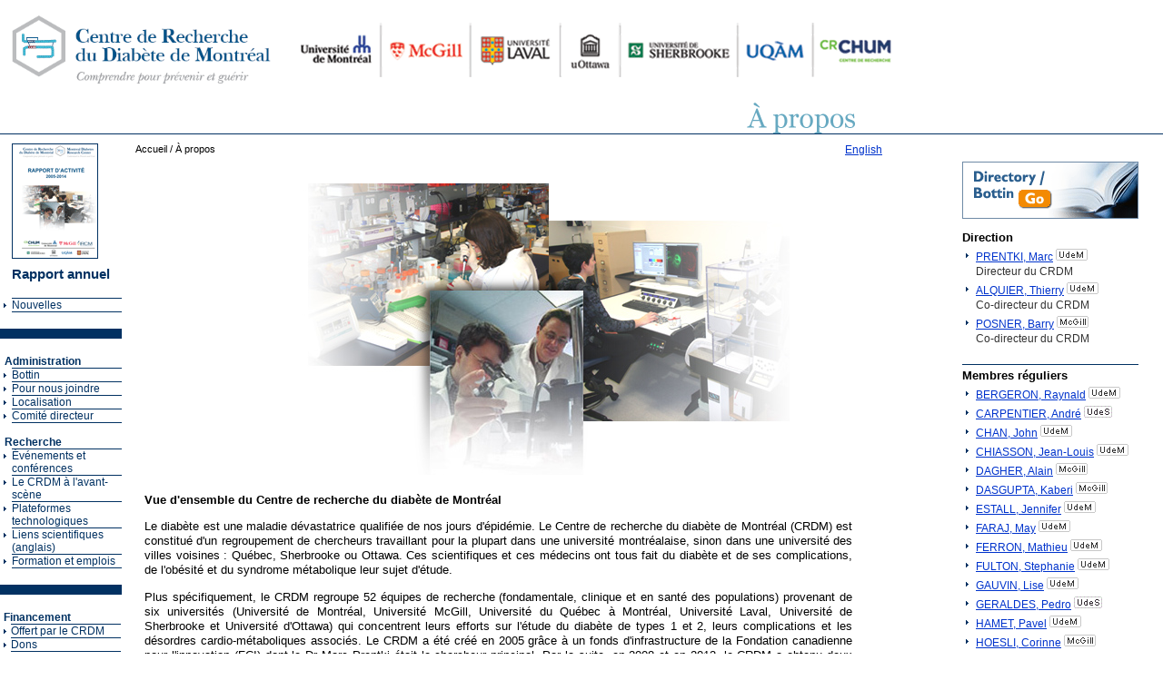

--- FILE ---
content_type: text/html
request_url: https://montreal-diabetes-research-center.org/fr/index.html
body_size: 6299
content:
<html><head>
<title>Centre de recherche du Diab�te de Montr�al</title>
<meta name="keywords" content="diabetes, Montreal, ISLET, DNA, BETA-cell, research, health, university, Center, diabetes">
<meta name="description" content="Montreal Diabetes Research Center - The vision of the MDRC is to understand the mechanisms of diabetes and its complications to contribute to its prevention, treatment and cure.">
<link href="../fr/jdrf.css" type="text/css" rel="stylesheet">
<meta content="MSHTML 5.50.4522.1800" name="GENERATOR"></head>
<body bgcolor="#FFFFFF" marginwidth="0" marginheight="0" leftmargin="0" topmargin="0" rightmargin="0">
<table width="100%" border="0" cellspacing="0" cellpadding="0" height="100%">
  <tr height="120">
    <td colspan="2">
    <!-----------------------------------------> 
	<!-- HEADER ------------------------------->
      <table width="95%" border="0" cellspacing="0" cellpadding="0">
 <tr> 
  <td width="220" height="110">
   <a href="../fr/index.html">
    <img src="../images/launch_logos_fr.gif" height="80" width="291" hspace="10" border="0"></a></td>
  <td><img src="../fr/images/header2014.gif" hspace="20"></td>
 </tr>
 <tr> 
  <td height="30" align="center">&nbsp;</td>
  <td align="center"><img src="../fr/images/header_ttl_About_fr.gif"></td>
 </tr>
</table>
	<!-- HEADER ------------------------------->
    <!----------------------------------------->
    </td>
  </tr>
  <tr> 
    <td colspan="2" bgcolor="#013162"><img height="1" alt="" src="../fr/images/spacer.gif" width="139"></td>
  </tr>
  <tr> 
    <td width="141" valign="top">
	<!-----------------------------------------> 
	<!-- LEFT MENU ---------------------------->
<table cellspacing="0" cellpadding="0" width="139" border="0">
  <tbody>
     <tr valign="top">
  	<td></td>
    <td></td> 
    <td><img alt="" src="../images/spacer.gif" height="10"></td>
  </tr>
  <tr valign="top"> 
      <td width="3" colspan="2"></td>
	  <td><a class="navlinktext" target="_blank" href="http://issuu.com/crdm-mdrc/docs/mdrc_annual_report_2005-2014_fr_v3"><img border="1" alt="" src="../images/Rapport_Activite125.gif"></a></td>
  </tr>
  <tr valign="top"> 
    <td width="3" colspan="2"></td>
      <td height="25" valign="bottom"><a class="navlinktext" style="font-size:15px" target="_blank" href="http://issuu.com/crdm-mdrc/docs/mdrc_annual_report_2005-2014_fr_v3"><strong>Rapport annuel</strong></a></td>
  </tr>
  <tr valign="top"> 
    <td width="5">&nbsp;</td>
    <td width="3">&nbsp;&nbsp;</td>
    <td class="navtitle" align="right" width="131" height="13%">&nbsp;</td>
  </tr>
    <tr valign="top">
  	<td></td>
    <td></td> 
    <td><img height="1" alt="" src="../images/pixel-blue.gif" width="121"></td>
  </tr>
    <tr valign="top"> 
    <td width="3" height="11" colspan="2"><img name="Image3" src="../images/fleche1.gif"/></td>
      <td> <a class="navlinktext" href="../fr/news.html">Nouvelles</a></td>
  </tr>
    <tr valign="top">
  	<td></td>
    <td></td> 
    <td><img height="1" alt="" src="../images/pixel-blue.gif" width="121"></td>
  </tr> 
  <tr valign="top"> 
    <td colspan="3"><br>
      <img height="11" alt="" src="../images/pixel-blue.gif" width="134"></td>
  </tr>
  <tr valign="top"> 
    <td width="5">&nbsp;</td>
    <td width="3">&nbsp;&nbsp;</td>
    <td class="navtitle" align="right" width="131" height="13%">&nbsp;</td>
  </tr>
  <tr valign="top"> 
      <td width="5"></td>
	  <td colspan="2" class="navtitle">Administration</td>
  </tr>
  <tr valign="top">
  	<td></td>
    <td></td> 
    <td><img height="1" alt="" src="../images/pixel-blue.gif" width="121"></td>
  </tr>
  <tr valign="top"> 
    <td width="3" height="11" colspan="2"><img name="Image3" src="../images/fleche1.gif"/></td>
      <td> <a class="navlinktext" href="../fr/about_network2.html">Bottin</a></td>
  </tr>
  <tr valign="top"> 
    <td></td>
    <td></td>
    <td><img height="1" alt="" src="../images/pixel-blue.gif" width="121"></td>
  </tr>
  <tr valign="top"> 
    <td width="3" height="11" colspan="2"><img name="Image3" src="../images/fleche1.gif"/></td>
      <td> <a class="navlinktext" href="../fr/general_contact.html">Pour nous joindre</a></td>
  </tr>
     <tr valign="top"> 
    <td></td>
    <td></td>
    <td><img height="1" alt="" src="../images/pixel-blue.gif" width="121"></td>
  </tr>
  <tr valign="top"> 
    <td width="3" height="11" colspan="2"><img name="Image3" src="../images/fleche1.gif"/></td>
      <td> <a class="navlinktext" href="../fr/about_directions.html">Localisation</a></td>
  </tr>
  <tr valign="top"> 
    <td></td>
    <td></td>
    <td><img height="1" alt="" src="../images/pixel-blue.gif" width="121"></td>
  </tr>
  <tr valign="top"> 
    <td width="3" height="11" colspan="2"><img name="Image3" src="../images/fleche1.gif"/></td>
      <td> <a class="navlinktext" href="../fr/about_committee.html">Comit� directeur</a></td>
  </tr>
  <tr valign="top"> 
    <td></td>
    <td></td>
    <td><img height="1" alt="" src="../images/pixel-blue.gif" width="121"></td>
  </tr>
  <tr valign="top"> 
    <td width="5"></td>
      <td colspan="2" class="navtitle">&nbsp;</td>
  </tr>
  <tr valign="top"> 
    <td></td>
    <td colspan="2" class="navtitle">Recherche</td>
  </tr>  
  <tr valign="top"> 
    <td></td>
	<td></td>
    <td><img height="1" alt="" src="../images/pixel-blue.gif" width="121"></td>
  </tr>
  <tr valign="top">
    <td width="3" height="11" colspan="2"><img name="Image5" src="../images/fleche1.gif"/></td>
      <td><a class="navlinktext" href="../fr/research_events.html">�v�nements et conf�rences</a></td>
  </tr>
  <tr valign="top"> 
    <td></td>
	<td></td>
    <td><img height="1" alt="" src="../images/pixel-blue.gif" width="121"></td>
  </tr>
  <tr valign="top">
    <td width="3" height="11" colspan="2"><img name="Image5" src="../images/fleche1.gif"/></td>
      <td><a class="navlinktext" href="../fr/research_forefront.html">Le CRDM � l'avant-sc�ne</a></td>
  </tr>
   <tr valign="top"> 
    <td></td>
	<td></td>
    <td><img height="1" alt="" src="../images/pixel-blue.gif" width="121"></td>
  </tr>
   <tr valign="top"> 
    <td width="3" height="11" colspan="2"><img name="Image5" src="../images/fleche1.gif"/></td>
      <td><a class="navlinktext" href="../fr/research_core.html">Plateformes technologiques</a></td>
  </tr>
  <tr valign="top"> 
    <td></td>
    <td></td>
    <td><img height="1" alt="" src="../images/pixel-blue.gif" width="121"></td>
  </tr>
  <tr valign="top"> 
    <td width="3" height="11" colspan="2"><img name="Image7" src="../images/fleche1.gif"/></td>
      <td><a class="navlinktext" href="../en/scientific_links.html">Liens scientifiques<br>(anglais)</a></td>
  </tr>
    <tr valign="top"> 
    <td></td>
    <td></td>
    <td><img height="1" alt="" src="../images/pixel-blue.gif" width="121"></td>
  </tr>
  <tr valign="top"> 
    <td width="3" height="11" colspan="2"><img name="Image13" src="../images/fleche1.gif"/></td>
      <td><a class="navlinktext" href="../fr/general_employment.html">Formation et emplois</a></td>
  </tr>
  <tr valign="top"> 
    <td></td>
    <td></td>
    <td><img height="1" alt="" src="../images/pixel-blue.gif" width="121"></td>
  </tr>
  </tbody> 
</table>
<table cellspacing="0" cellpadding="0" width="139" border="0">
  <tbody> 
  <tr valign="top"> 
    <td colspan="3"><br>
      <img height="11" alt="" src="../images/pixel-blue.gif" width="134"></td>
  </tr>
  <tr valign="top"> 
    <td width="5">&nbsp;</td>
    <td width="3">&nbsp;&nbsp;</td>
    <td class="navtitle" align="right" width="131" height="13%">&nbsp;</td>
  </tr>
  <tr valign="top"> 
    <td width="5"></td>
      <td colspan="2" class="navtitle">Financement</td>
  </tr>
  <tr valign="top"> 
    <td></td>
    <td></td>
    <td><img height="1" alt="" src="../images/pixel-blue.gif" width="121"></td>
  </tr>
  <tr valign="top"> 
    <td width="3" height="11" colspan="2"><img name="Image8" src="../images/fleche1.gif"/></td>
      <td><a class="navlinktext" href="../fr/research_funding.html">Offert par le CRDM</a></td>
  </tr>
  <tr valign="top"> 
    <td></td>
    <td></td>
    <td><img height="1" alt="" src="../images/pixel-blue.gif" width="121"></td>
  </tr>
  <tr valign="top"> 
    <td width="3" height="11" colspan="2"><img name="Image12" src="../images/fleche1.gif"/></td>
      <td><a class="navlinktext" href="../fr/public_donations.html">Dons</a></td>
  </tr>
    <tr valign="top"> 
    <td></td>
    <td></td>
    <td><img height="1" alt="" src="../images/pixel-blue.gif" width="121"></td>
  </tr>
  <tr valign="top"> 
    <td width="3" height="11" colspan="2"><img name="Image12" src="../images/fleche1.gif"/></td>
      <td><a class="navlinktext" href="../fr/partners.html">Partenaires</a></td>
  </tr>
  <tr valign="top"> 
    <td></td>
    <td></td>
    <td><img height="1" alt="" src="../images/pixel-blue.gif" width="121"></td>
  </tr>
    <tr valign="top"> 
    <td width="5">&nbsp;</td>
    <td width="3">&nbsp;&nbsp;</td>
    <td class="navtitle" align="right" width="131" height="13%">&nbsp;</td>
  </tr>
  <tr valign="top"> 
    <td></td>
      <td colspan="2" class="navtitle">Information m�dicale</td>
  </tr>
  <tr valign="top"> 
    <td></td>
    <td></td>
    <td><img height="1" alt="" src="../images/pixel-blue.gif" width="121"></td>
  </tr>
  <tr valign="top"> 
    <td width="3" height="11" colspan="2"><img name="Image13" src="../images/fleche1.gif"/></td>
      <td><a class="navlinktext" href="http://www.jdrf.ca/index.cfm?&amp;toggleF=1" target="_blank">FRDJ</a></td>
  </tr>
  <tr valign="top"> 
    <td></td>
    <td></td>
    <td><img height="1" alt="" src="../images/pixel-blue.gif" width="121"></td>
  </tr>
  <tr valign="top"> 
    <td width="3" height="11" colspan="2"><img name="Image14" src="../images/fleche1.gif"/></td>
      <td><a class="navlinktext" href="http://www.diabetes.ca/" target="_blank">CDA (anglais)</a></td>
  </tr>
  <tr valign="top"> 
    <td></td>
    <td></td>
    <td><img height="1" alt="" src="../images/pixel-blue.gif" width="121"></td>
  </tr>
   <tr valign="top"> 
    <td width="3" height="11" colspan="2"><img name="Image14" src="../images/fleche1.gif"/></td>
      <td><a class="navlinktext" href="http://www.diabete.qc.ca/" target="_blank">Diab�te Qu�bec</a></td>
  </tr>
  <tr valign="top"> 
    <td></td>
    <td></td>
    <td><img height="1" alt="" src="../images/pixel-blue.gif" width="121"></td>
  </tr>
     <tr valign="top"> 
    <td width="3" height="11" colspan="2"><img name="Image14" src="../images/fleche1.gif"/></td>
      <td><a class="navlinktext" href="http://www.diabetes.org/" target="_blank">ADA (anglais)</a></td>
  </tr>
  <tr valign="top"> 
    <td></td>
    <td></td>
    <td><img height="1" alt="" src="../images/pixel-blue.gif" width="121"></td>
  </tr>
      <tr valign="top"> 
    <td width="3" height="11" colspan="2"><img name="Image14" src="../images/fleche1.gif"/></td>
      <td><a class="navlinktext" href="http://www.idf.org/" target="_blank">IDF (anglais)</a></td>
  </tr>
  <tr valign="top"> 
    <td></td>
    <td></td>
    <td><img height="1" alt="" src="../images/pixel-blue.gif" width="121"></td>
  </tr>
    <tr valign="top"> 
    <td width="3" height="11" colspan="2"><img name="Image14" src="../images/fleche1.gif"/></td>
      <td><a class="navlinktext" href="http://www.alfediam.org/" target="_blank">Alfediam</a></td>
  </tr>
  <tr valign="top"> 
    <td></td>
    <td></td>
    <td><img height="1" alt="" src="../images/pixel-blue.gif" width="121"></td>
  </tr>
      <tr valign="top"> 
    <td width="3" height="11" colspan="2"><img name="Image14" src="../images/fleche1.gif"/></td>
      <td><a class="navlinktext" href="http://www.hc-sc.gc.ca/hc-ps/dc-ma/diabete-fra.php" target="_blank">Sant� Canada</a></td>
  </tr>
  <tr valign="top"> 
    <td></td>
    <td></td>
    <td><img height="1" alt="" src="../images/pixel-blue.gif" width="121"></td>
  </tr>
  </tbody> 
</table>
	<!-- LEFT MENU ---------------------------->
    <!----------------------------------------->
	</td>
    <td width="100%" valign="top"> 
      <table width="100%" border="0" cellspacing="0" cellpadding="10">
       <tr>
        <td width="490" height="10" class="smtxt">Accueil / � propos&nbsp;</td>
          <td width="63"><a href="/">English</a></td>
          <td rowspan="2" width="201" valign="top"> 
            <!--------------------------------------------->
            <!-- RIGHT SECTION ---------------------------->
            <br>
			<table border="0" cellspacing="0" cellpadding="2" bgcolor="#FFFFFF">
              <tr> 
                <td colspan="2"> <a href="about_network2.asp"><img src="../fr/images/img_bottin.gif" border="0"> 
                  </a> </td>
              </tr>
              <tr> 
                <td colspan="2"> <a href="../fr/about_network.html"><img src="../fr/images/spacer.gif" border="0" height="5"> 
                  </a> </td>
              </tr>
              <tr> 
                <td colspan="2" class="txtintro"><strong>Direction</strong></td></tr>
              <tr valign="top"> 
                <td width="11"><img src="../fr/images/fleche1.gif" width="7" height="11"></td>
                <td width="199" class="right"><a href="../en/prentki/prentki.html">PRENTKI, 
                  Marc</a> <a href="../en/prentki/prentki.html"><img src="../fr/images/btn_udem.gif" border="0"></a>
                <br>Directeur du CRDM</td>
              </tr>
              <tr valign="top"> 
                <td width="11"><img src="../fr/images/fleche1.gif" width="7" height="11"></td>
                <td width="199" class="right"><a href="../en/alquier/alquier.html">ALQUIER, Thierry</a>
                <a href="../en/alquier/alquier.html"><img src="../fr/images/btn_udem.gif" border="0"></a>
                 <br>Co-directeur du CRDM </td>
              </tr>
              <tr valign="top"> 
                <td><img src="../fr/images/fleche1.gif" width="7" height="11"></td>
                <td class="right"><a href="../en/posner/posner.html">POSNER, Barry</a> <a href="../en/posner/posner.html">
                <img src="../fr/images/btn_mcgill.gif" border="0"></a><br>
                  Co-directeur du CRDM<br>&nbsp;</td>
              </tr>
              <tr> 
                <td colspan="2"><img src="../fr/images/pixel-blue.gif" width="194" height="1"></td></tr>
              <tr> 
                <td colspan="2" class="txtintro"><strong>Membres r�guliers</strong></td></tr>
                     <tr valign="top"> 
                <td><img src="../fr/images/fleche1.gif" width="7" height="11"></td>
                <td class="right"><a href="../en/bergeron/bergeron.html">BERGERON, Raynald</a>
                <a href="../en/bergeron/bergeron.html"><img src="../fr/images/btn_udem.gif" border="0"></a>                </td></tr>
              <tr valign="top"> 
                <td><img src="../fr/images/fleche1.gif" width="7" height="11"></td>
                <td class="right"><a href="../en/carpentier/carpentier.html">CARPENTIER, Andr�</a>
                <a href="../en/carpentier/carpentier.html"><img src="../fr/images/btn_udes.gif" width="31" height="13" border="0"></a> </td>
              </tr>
              <tr valign="top"> 
                <td><img src="../fr/images/fleche1.gif" width="7" height="11"></td>
                <td class="right"><a href="../en/chan/chan.html">CHAN, John</a>
                 <a href="../en/chan/chan.html"><img src="../fr/images/btn_udem.gif" border="0"></a></td>
              </tr>
              <tr valign="top"> 
                <td width="11"><img src="../fr/images/fleche1.gif" width="7" height="11"></td>
                <td width="199" class="right"><a href="../en/chiasson/chiasson.html">CHIASSON, Jean-Louis</a>
                 <a href="../en/chiasson/chiasson.html"><img src="../fr/images/btn_udem.gif" border="0"></a></td>
              </tr>
              <tr valign="top"> 
                <td><img src="../fr/images/fleche1.gif" width="7" height="11"></td>
                <td class="right"><a href="../en/dagher/dagher.html">DAGHER, Alain</a>
                 <a href="../en/dagher/dagher.html"><img src="../fr/images/btn_mcgill.gif" border="0"></a></td>
              </tr>
			  <tr valign="top"> 
                <td><img src="../fr/images/fleche1.gif" width="7" height="11"></td>
                <td class="right"><a href="../en/dasgupta/dasgupta.html">DASGUPTA, Kaberi</a>
                 <a href="../en/dasgupta/dasgupta.html"><img src="../fr/images/btn_mcgill.gif" border="0"></a></td>
              </tr>
			  <tr valign="top"> 
                <td><img src="../fr/images/fleche1.gif" width="7" height="11"></td>
                <td class="right"><a href="../en/estall/estall.html">ESTALL, Jennifer</a> 
                 <a href="../en/estall/estall.html"> <img src="../fr/images/btn_udem.gif" border="0"></a></td>
              </tr>
			  <tr valign="top"> 
                <td><img src="../fr/images/fleche1.gif" width="7" height="11"></td>
                <td class="right"><a href="../en/faraj/faraj.html">FARAJ, May</a> 
                 <a href="../en/faraj/faraj.html"> <img src="../fr/images/btn_udem.gif" border="0"></a></td>
              </tr>
			  <tr valign="top"> 
                <td><img src="../fr/images/fleche1.gif" width="7" height="11"></td>
                <td class="right"><a href="../en/ferron/ferron.html">FERRON, Mathieu</a> 
                 <a href="../en/ferron/ferron.html"> <img src="../fr/images/btn_udem.gif" border="0"></a></td>
              </tr>
			  <tr valign="top"> 
                <td><img src="../fr/images/fleche1.gif" width="7" height="11"></td>
                <td class="right"><a href="../en/fulton/fulton.html">FULTON, Stephanie</a> 
                 <a href="../en/fulton/fulton.html"> <img src="../fr/images/btn_udem.gif" border="0"></a></td>
              </tr>
              <tr valign="top"> 
                <td><img src="../fr/images/fleche1.gif" width="7" height="11"></td>
                <td class="right"><a href="../en/gauvin/gauvin.html">GAUVIN, Lise</a> <a href="../en/gauvin/gauvin.html">
                <img src="../fr/images/btn_udem.gif" border="0"></a></td>
              </tr>
              <tr valign="top"> 
                <td><img src="../fr/images/fleche1.gif" width="7" height="11"></td>
                <td class="right"><a href="../en/geraldes/geraldes.html">GERALDES, Pedro</a>
                <a href="../en/geraldes/geraldes.html"><img src="../fr/images/btn_udes.gif" width="31" height="13" border="0"></a> </td>
              </tr>
              <tr valign="top"> 
                <td><img src="../fr/images/fleche1.gif" width="7" height="11"></td>
                <td class="right"><a href="../en/hamet/hamet.html">HAMET, Pavel</a>
                <a href="../en/hamet/hamet.html"><img src="../fr/images/btn_udem.gif" border="0"></a></td>
              </tr>
              <tr valign="top"> 
                <td><img src="../fr/images/fleche1.gif" width="7" height="11"></td>
                <td class="right"><a href="../en/hoesli/hoesli.html">HOESLI, Corinne</a>
                <a href="../en/hoesli/hoesli.html"><img src="../fr/images/btn_mcgill.gif" border="0"></a></td>
              </tr>
              <tr valign="top"> 
                <td><img src="../fr/images/fleche1.gif" width="7" height="11"></td>
                <td class="right"><a href="../en/kokoeva/kokoeva.html">KOKOEVA, Maia</a> <a href="../en/kokoeva/kokoeva.html"><img src="../fr/images/btn_mcgill.gif" border="0"></a></td></tr>
              <tr valign="top"> 
                <td><img src="../fr/images/fleche1.gif" width="7" height="11"></td>
                <td class="right"><a href="../en/laplante/laplante.html">LAPLANTE, Mathieu &nbsp;</a> <a href="../en/laplante/laplante.html"><img src="../fr/images/btn_ulaval.gif" border="0"></a></td>
              </tr>
              <tr valign="top"> 
                <td><img src="../fr/images/fleche1.gif" width="7" height="11"></td>
                <td class="right"><a href="../en/larose/larose.html">LAROSE, Louise</a> <a href="../en/larose/larose.html"><img src="../fr/images/btn_mcgill.gif" border="0"></a></td>
              </tr>
              <tr valign="top"> 
                <td><img src="../fr/images/fleche1.gif" width="7" height="11"></td>
                <td class="right"><a href="../en/larrivee/larrivee.html">LARRIV�E, Bruno</a> <a href="../en/larrivee/larrivee.html"><img src="../fr/images/btn_udem.gif" border="0"></a></td>
              </tr>
              <tr valign="top"> 
                <td><img src="../fr/images/fleche1.gif" width="7" height="11"></td>
                <td class="right"><a href="../en/lavoie/lavoie.html">LAVOIE, Julie</a> <a href="../en/lavoie/lavoie.html"><img src="../fr/images/btn_udem.gif" border="0"></a></td>
              </tr>
              <tr valign="top"> 
                <td><img src="../fr/images/fleche1.gif" width="7" height="11"></td>
                <td class="right"><a href="../en/lesage/lesage.html">LESAGE, Sylvie</a> <a href="../en/lesage/lesage.html"><img src="../fr/images/btn_udem.gif" border="0"></a></td>
              </tr>
              <tr valign="top"> 
                <td><img src="../fr/images/fleche1.gif" width="7" height="11"></td>
                <td class="right"><a href="../en/lim/lim.html">LIM, Gareth</a> <a href="../en/lim/lim.html"><img src="../fr/images/btn_udem.gif" border="0"></a>                </td>
              </tr>
              <tr valign="top"> 
                <td><img src="../fr/images/fleche1.gif" width="7" height="11"></td>
                <td class="right"><a href="../en/liu/liu.html">LIU, Jun-Li</a> <a href="../en/liu/liu.html"><img src="../fr/images/btn_mcgill.gif" border="0"></a>                </td>
              </tr>
              <tr valign="top"> 
                <td><img src="../fr/images/fleche1.gif" width="7" height="11"></td>
                <td class="right"><a href="../en/marette/marette.html">MARETTE, Andr�</a> <a href="../en/marette/marette.html"> 
                   <img src="../fr/images/btn_ulaval.gif" width="37" height="13" border="0"></a></td>
              </tr>
              <tr valign="top"> 
                <td><img src="../fr/images/fleche1.gif" width="7" height="11"></td>
                <td class="right"><a href="../en/michaud/michaud.html">MICHAUD, V�ronique</a>
                <a href="../en/michaud/michaud.html"><img src="../fr/images/btn_udem.gif" border="0"></a></td>
              </tr>
              <tr valign="top"> 
                <td><img src="../fr/images/fleche1.gif" width="7" height="11"></td>
                <td class="right"><a href="../en/mitchell/mitchell.html">MITCHELL, Grant</a>
				<a href="../en/mitchell/mitchell.html"><img src="../fr/images/btn_udem.gif" border="0"></a></td>
              </tr>
			  <tr valign="top"> 
                <td><img src="../fr/images/fleche1.gif" width="7" height="11"></td>
                <td class="right"><a href="../en/mounier/mounier.html">MOUNIER, Catherine</a>
                <a href="../en/mounier/mounier.html"><img src="../fr/images/btn_uqam.gif" border="0"></a></td>
              </tr>
              <tr valign="top"> 
                <td><img src="../fr/images/fleche1.gif" width="7" height="11"></td>
                <td class="right"><a href="../en/picard/picard.html">PICARD,
                 Fr�d�ric</a> <a href="../en/picard/picard.html"><img src="../fr/images/btn_ulaval.gif" border="0"></a>
                </td>
              </tr>
              <tr valign="top"> 
                <td><img src="../fr/images/fleche1.gif" width="7" height="11"></td>
                <td class="right"><a href="../en/piccirillo/piccirillo.html">PICCIRILLO,
                 Ciriaco</a> <a href="../en/piccirillo/piccirillo.html"><img src="../fr/images/btn_mcgill.gif" border="0"></a>
                </td>
              </tr>
              <tr valign="top">
                <td><img src="../fr/images/fleche1.gif" width="7" height="11"></td>
                <td class="right"><a href="../en/poitout/poitout.html">POITOUT, Vincent</a> 
                  <a href="../en/poitout/poitout.html"><img src="../fr/images/btn_udem.gif" border="0"></a>
                </td>
              </tr>
              <tr valign="top"> 
                <td><img src="../fr/images/fleche1.gif" width="7" height="11"></td>
                <td class="right"><a href="../en/rabasa_lhoret/rabasa_lhoret.html">RABASA-LHORET, 
                  Remi</a> <a href="../en/rabasa_lhoret/rabasa_lhoret.html"> <img src="../fr/images/btn_udem.gif" border="0"></a></td>
              </tr>
              <tr valign="top"> 
                <td><img src="../fr/images/fleche1.gif" width="7" height="11"></td>
                <td class="right"><a href="../en/santosa/santosa.html">SANTOSA, Sylvia</a>
                <!--<a href="../en/santosa/santosa.asp"><img src="images/btn_concordia.gif" border="0"></a>--></td>
               </tr>
              <tr valign="top"> 
                <td><img src="../fr/images/fleche1.gif" width="7" height="11"></td>
                <td class="right"><a href="../en/sapieha/sapieha.html">SAPIEHA, Przemyslaw</a>
                <a href="../en/sapieha/sapieha.html"><img src="../fr/images/btn_udem.gif" border="0"></a></td>
               </tr>
              <tr valign="top"> 
                <td><img src="../fr/images/fleche1.gif" width="7" height="11"></td>
                <td class="right"><a href="../en/schmitz/schmitz.html">SCHMITZ, Norbert</a>
                 <a href="../en/schmitz/schmitz.html"><img src="../fr/images/btn_mcgill.gif" border="0"></a></td></tr>
              <tr valign="top"> 
                <td><img src="../fr/images/fleche1.gif" width="7" height="11"></td>
                <td class="right"><a href="../en/sladek/sladek.html">SLADEK, Robert</a>
                 <a href="../en/sladek/sladek.html"><img src="../fr/images/btn_mcgill.gif" border="0"></a></td></tr>
              <tr valign="top"> 
                <td><img src="../fr/images/fleche1.gif" width="7" height="11"></td>
                <td class="right"><a href="../en/srivastava/srivastava.html">SRIVASTAVA, 
                  Ashok</a> <a href="../en/srivastava/srivastava.html"><img src="../fr/images/btn_udem.gif" border="0"></a></td>
              </tr>
              <tr valign="top"> 
                <td><img src="../fr/images/fleche1.gif" width="7" height="11"></td>
                <td class="right"><a href="../en/stochaj/stochaj.html">STOCHAJ, Ursula</a>
                <a href="../en/stochaj/stochaj.html"><img src="../fr/images/btn_mcgill.gif" border="0"></a></td>
               </tr>
              <tr valign="top"> 
                <td><img src="../fr/images/fleche1.gif" width="7" height="11"></td>
                <td class="right"><a href="../en/st-pierre/st-pierre.html">ST-PIERRE, David</a>
				<a href="../en/st-pierre/st-pierre.html"><img src="../fr/images/btn_uqam.gif" border="0"></a></td>
              </tr>
              <tr valign="top"> 
                <td><img src="../fr/images/fleche1.gif" width="7" height="11"></td>
                <td class="right"><!--<a href="../en/thibodeau/thibodeau.asp">-->THIBODEAU, Jacques<!--</a>-->
                <!--<a href="../en/thibodeau/thibodeau.asp">--><img src="../fr/images/btn_udem.gif" border="0"><!--</a>--></td>
              </tr>
			  <tr valign="top"> 
                <td><img src="../fr/images/fleche1.gif" width="7" height="11"></td>
                <td class="right"><a href="../en/tremblay/tremblay.html">TREMBLAY, Johanne</a>
                <a href="../en/tremblay/tremblay.html"><img src="../fr/images/btn_udem.gif" border="0"></td>
              </tr>
              <tr valign="top"> 
                <td><img src="../fr/images/fleche1.gif" width="7" height="11"></td>
                <td class="right"><a href="../en/wing/wing.html">WING, Simon</a> 
                 <a href="../en/wing/wing.html"><img src="../fr/images/btn_mcgill.gif" border="0"></a>                </td>
              </tr>
              <tr valign="top"> 
                <td><img src="../fr/images/fleche1.gif" width="7" height="11"></td>
                <td class="right"><a href="../en/zhang/zhang.html">ZHANG, Shao-Ling</a>
                 <a href="../en/zhang/zhang.html"><img src="../fr/images/btn_udem.gif" border="0"></a><br>&nbsp;</td>
              </tr>
                <td colspan="2"><img src="../fr/images/pixel-blue.gif" width="194" height="1"></td></tr>
              <tr> 
                <td colspan="2" class="txtintro"><strong>Membres associ�s</strong></td></tr>
              <tr valign="top"> 
                <td width="11"><img src="../fr/images/fleche1.gif" width="7" height="11"></td>
                <td width="199" class="right"><a href="../en/bendayan/bendayan.html">BENDAYAN, 
                  Moise</a> <a href="../en/bendayan/bendayan.html"><img src="../fr/images/btn_udem.gif" border="0"></a>                </td>
              </tr>
              <tr valign="top"> 
                <td><img src="../fr/images/fleche1.gif" width="7" height="11"></td>
                <td class="right"><a href="../en/gaudreau/gaudreau.html">GAUDREAU, Pierrette</a>
                 <a href="../en/gaudreau/gaudreau.html"> <img src="../fr/images/btn_udem.gif" border="0"></a></td>
              </tr>
              <tr valign="top"> 
                <td><img src="../fr/images/fleche1.gif" width="7" height="11"></td>
                <td class="right"><a href="../en/haddad/haddad.html">HADDAD, Pierre</a> <a href="../en/haddad/haddad.html">
                 <img src="../fr/images/btn_udem.gif" border="0"></a></td>
              </tr>
              <tr valign="top"> 
                <td><img src="../fr/images/fleche1.gif" width="7" height="11"></td>
                <td class="right"><a href="../en/halle/halle.html">HALL�, Jean-Pierre</a> <a href="../en/halle/halle.html">
                <img src="../fr/images/btn_udem.gif" border="0"></a></td>
              </tr>
              <tr valign="top"> 
                <td><img src="../fr/images/fleche1.gif" width="7" height="11"></td>
                <td class="right"><a href="../en/hekimi/hekimi.html">HEKIMI, Siegfried</a> <a href="../en/hekimi/hekimi.html"><img src="../fr/images/btn_mcgill.gif" border="0"></a></td>
              </tr>                
              <tr valign="top"> 
                <td><img src="../fr/images/fleche1.gif" width="7" height="11"></td>
                <td class="right"><a href="../en/levy/levy.html">LEVY, Emile</a> <a href="../en/levy/levy.html"><img src="../fr/images/btn_udem.gif" border="0"></a></td>
              </tr>
              <tr valign="top"> 
                <td><img src="../fr/images/fleche1.gif" width="7" height="11"></td>
                <td class="right"><a href="../en/maysinger/maysinger.html">MAYSINGER, 
                  Dusica</a> <a href="../en/maysinger/maysinger.html"><img src="../fr/images/btn_mcgill.gif" border="0"></a>                </td>
              </tr>
              <tr valign="top"> 
                <td><img src="../fr/images/fleche1.gif" width="7" height="11"></td>
                <td class="right"><a href="../en/polychronakos/polychronakos.html">POLYCHRONAKOS, 
                 Constantin</a> <a href="../en/polychronakos/polychronakos.html"><img src="../fr/images/btn_mcgill.gif" border="0"></a>                </td>
              </tr>
              <tr valign="top"> 
                <td><img src="../fr/images/fleche1.gif" width="7" height="11"></td>
                <td class="right"><a href="../en/pshezhetsky/pshezhetsky.html">PSHEZHETSKY, 
                  Alexey</a> <a href="../en/pshezhetsky/pshezhetsky.html"><img src="../fr/images/btn_udem.gif" border="0"></a>                </td>
              </tr>
              <tr valign="top"> 
                <td><img src="../fr/images/fleche1.gif" width="7" height="11"></td>
                <td class="right"><a href="../en/rudnicki/rudnicki.html">RUDNICKI, Michael</a>
                <a href="../en/rudnicki/rudnicki.html"><img src="../fr/images/btn_uottawa.gif" width="49" height="13" border="0"></a> </td>
              </tr>
              <tr valign="top"> 
                <td><img src="../fr/images/fleche1.gif" width="7" height="11"></td>
                <td class="right"><a href="../en/screaton/screaton.html">SCREATON, Robert</a>
                <!--<a href="../en/screaton/screaton.asp"><img src="images/btn_uottawa.gif" width="49" height="13" border="0"></a>--></td></tr>
              <tr valign="top"> 
                <td><img src="../fr/images/fleche1.gif" width="7" height="11"></td>
                <td class="right"><a href="../en/seidah/seidah.html">SEIDAH, Nabil</a>
                 <a href="../en/seidah/seidah.html"></a><img src="../fr/images/btn_udem.gif" border="0"></td></tr>
			  <tr valign="top"> 
                <td><img src="../fr/images/fleche1.gif" width="7" height="11"></td>
                <td class="right"><a href="../en/strychar/strychar.html">STRYCHAR, Ir�ne</a> 
                  <a href="../en/strychar/strychar.html"><img src="../fr/images/btn_udem.gif" border="0"></a></td>
              </tr>
              <tr valign="top"> 
                <td><img src="../fr/images/fleche1.gif" width="7" height="11"></td>
                <td class="right"><a href="../en/turgeon/turgeon.html">TURGEON, Jacques</a>
                <a href="../en/turgeon/turgeon.html"><img src="../fr/images/btn_udem.gif" border="0"></td>
              </tr>
            </table>
			<p class="right">&nbsp;
            <p class="right">&nbsp;
<p class="right">&nbsp; 
              <!-- RIGHT SECTION ---------------------------->
              <!--------------------------------------------->
          </td>
        </tr>
        <tr valign="top"> 
          <td colspan="2"> 
            <div align="center"><img src="../fr/images/home4.jpg" vspace="10" border="0"></div>
			<table width="90%" border="0" cellspacing="0" cellpadding="10">
			  <tr>
			<td> <p class="txtintro"><strong>Vue d'ensemble du Centre de recherche du diab�te de Montr�al</strong></p>
                  <p class="txtintro">Le diab�te est une maladie d�vastatrice qualifi�e de nos jours d'�pid�mie. Le
                   Centre de recherche du diab�te de Montr�al (CRDM) est constitu� d'un regroupement de chercheurs
                   travaillant pour la plupart dans une universit� montr�alaise, sinon dans une universit� des villes
                   voisines&nbsp;: Qu�bec, Sherbrooke ou Ottawa. Ces scientifiques et ces m�decins ont tous fait du
                   diab�te et de ses complications, de l'ob�sit� et du syndrome m�tabolique leur sujet d'�tude.</p>
                  <p class="txtintro">Plus sp�cifiquement, le CRDM regroupe 52 �quipes de recherche (fondamentale,
                   clinique et en sant� des populations) provenant de six universit�s (Universit� de Montr�al,
                   Universit� McGill, Universit� du Qu�bec � Montr�al, Universit� Laval, Universit� de Sherbrooke et
                   Universit� d'Ottawa) qui concentrent leurs efforts sur l'�tude du diab�te de types 1 et 2, leurs
                   complications et les d�sordres cardio-m�taboliques associ�s. Le CRDM a �t� cr�� en 2005 gr�ce � un
                   fonds d'infrastructure de la Fondation canadienne pour l'innovation (FCI) dont le Dr Marc Prentki
                   �tait le chercheur principal. Par la suite, en 2008 et en 2013, le CRDM a obtenu deux autres
                   subventions de la FCI. L'objectif du CRDM est d'encourager la recherche sur le diab�te et de
                   fournir aux �tudiants un environnement exceptionnel et stimulant.
                   <a href="documents/CRDM_Rapport_activite_2005-2014_FR.pdf" target="_blank" class="navlinktext" style="font-size:13px">Pour un aper�u du CRDM, voyez notre rapport d'activit� 2004-2015</a>
                   <span class="smtxt">(PDF)</span>.<br><br></p>
             	 <p class="txtintro"><strong>Vision</strong></p>
                  <p class="txtintro">En tant que centre de recherche de premier plan au Canada et dans le monde,
                   int�grant recherche fondamentale, appliqu�e et clinique, nous avons la volont� de comprendre les
                   m�canismes du diab�te et de ses complications et entendons contribuer de fa�on significative � sa
                   pr�vention, son traitement et son �radication.<br><br></p>
             	 <p class="txtintro"><strong>Mission</strong></p>
                  <p class="txtintro">Conjuguant les efforts d'�quipes de recherche multidisciplinaires de six
                   universit�s et de leurs h�pitaux respectifs, les objectifs du CRDM sont les suivants&nbsp;:
                  <ul>
                   <li class="txtintro">Am�liorer les soins offerts aux patients diab�tiques en stimulant la synergie,
                    les collaborations et les recherches multidisciplinaires.</li>
				   <li class="txtintro">Fournir des infrastructures de recherche performantes, du financement, des outils
                    de communication et de r�seautage, du soutien administratif ainsi qu'un leadership scientifique et
                    strat�gique.</li>
				   <li class="txtintro">D�velopper des partenariats avec d'autres centres de recherche sur le diab�te,
                    l'industrie et les organisations d'aide aux diab�tiques.</li>
				   <li class="txtintro">Favoriser la mise en place d'un environnement exceptionnel et stimulant pour les
                    �tudiants et les jeunes chercheurs.</li></ul></p>
                  <p class="txtintro"><br>Pour accomplir sa mission, le CRDM offre une structure qui
                   favorise les interactions entre scientifiques en rassemblant une masse critique
                   de chercheurs et d'infrastructures permettant l'�laboration de projets de grande
                   envergure. Le CRDM est ainsi en mesure de coordonner l'�valuation,
                   l'acquisition et l'acc�s aux nouvelles technologies n�cessaires � la d�couverte
                   et au d�veloppement de meilleurs traitements et outils diagnostics pour le
                   diab�te. Le CRDM permet �galement d'acc�l�rer le passage des d�couvertes du
                   laboratoire vers les patients en int�grant les recherches cliniques et
                   fondamentales. Le CRDM facilitera de plus le financement � long terme de la
                   recherche sur le diab�te � Montr�al en am�liorant la visibilit� de cette
                   recherche et en rendant publics et accessibles les r�sultats obtenus par les
                   chercheurs montr�alais � travers la formation de personnel hautement qualifi�,
                   l'am�lioration des communications et des partenariats entre l'industrie, les
                   laboratoires acad�miques et les organismes non-gouvernementaux.</p>
                  <p class="txtintro">Le CRDM est soutenu directement par la
                   <a href="http://www.innovation.ca/fr/" target="_blank" class="navlinktext" style="font-size:13px">
                   Fondation canadienne pour l'innovation</a>,
                   l'<a href="http://www.umontreal.ca/" target="_blank" class="navlinktext" style="font-size:13px">Universit�
                   de Montr�al</a> et l'<a href="http://www.mcgill.ca/" target="_blank" class="navlinktext" style="font-size:13px">Universit� McGill</a> et indirectement par les
                   <a href="http://www.cihr-irsc.gc.ca/" target="_blank" class="navlinktext" style="font-size:13px">Instituts de recherche en sant� du Canada</a>, les 
                   <a href="http://www.nih.gov/" target="_blank" class="navlinktext" style="font-size:13px">Instituts nationaux de sant� des �tats-Unis d'Am�rique (NIH)</a>
                   et l'<a href="http://www.diabetes.ca/" target="_blank" class="navlinktext" style="font-size:13px">Association canadienne du diab�te</a>.</p>				</td>
			  </tr>
			</table>          </td>
        </tr>
      </table>
    </td>
  </tr>
<tr> 
    <td colspan="2" bgcolor="#013162"><img height="1" alt="" src="../fr/images/spacer.gif" width="139"></td>
  </tr>
  <tr> 
    <td colspan="2">
		<!--------------------------------------------->
		<!-- FOOTER ----------------------------------->
	      		<table cellspacing="0" cellpadding="2" border="0" width="100%">
	        <tr> 
	          <td class="copy" align="center"> � Centre de recherche du Diab�te de Montr�al 2018</td>
	        </tr>
	        <tr> 
          <td align="center"> <a href="../fr/index.html" class="foot">Accueil / � propos</a> 
            &nbsp; <a href="../fr/nouvelles.html" class="foot">Nouvelles</a> 
            &nbsp; <a href="../fr/about_network2.html" class="foot">Bottin</a> 
            &nbsp; <a href="../fr/general_contact.html" class="foot">Pour nous joindre</a></td>
	        </tr>
	      </table>
	  	<!-- FOOTER ----------------------------------->
		<!--------------------------------------------->
	</td>
  </tr>
</table>
<p>&nbsp;</p>
<script defer src="https://static.cloudflareinsights.com/beacon.min.js/vcd15cbe7772f49c399c6a5babf22c1241717689176015" integrity="sha512-ZpsOmlRQV6y907TI0dKBHq9Md29nnaEIPlkf84rnaERnq6zvWvPUqr2ft8M1aS28oN72PdrCzSjY4U6VaAw1EQ==" data-cf-beacon='{"version":"2024.11.0","token":"e7ad2310730f401fb6079242754b3cf0","r":1,"server_timing":{"name":{"cfCacheStatus":true,"cfEdge":true,"cfExtPri":true,"cfL4":true,"cfOrigin":true,"cfSpeedBrain":true},"location_startswith":null}}' crossorigin="anonymous"></script>
</body></html>

--- FILE ---
content_type: text/css
request_url: https://montreal-diabetes-research-center.org/fr/jdrf.css
body_size: -94
content:
b						{ font-weight: bold }
p						{ font : 10pt/11pt Arial, Sans-serif; color: #000000 }
a						{ font : 9pt Arial, Sans-serif; color: #0033CC; text-decoration : underline; font-weight: normal  }
a:hover 				{ color: #ff0000 }	
a.foot  				{ font : 8pt Arial, Sans-serif; color: #000099; text-decoration : underline }
a.foot:hover 			{ color : #0000FF }
a.navlinktext			{ font : 9pt Arial, Sans-serif; color: #013162; text-decoration : none; font-weight: normal  }
a.navlinktext:hover 	{ color: #ff6600 }	
.navtitle				{ font : 9pt Arial, Sans-serif; color: #013162; font-weight: bold  }

li						{ margin-left: -20px; margin-bottom : 8px; font : 10pt/11pt Arial, Sans-serif; text-align : justify  }
ul.nav					{ font : 12pt/12pt Arial, Sans-serif; padding-bottom : -2px; list-style-image: url('img/bullet.gif')  }
.title					{ font : 14pt/10pt Arial, Sans-serif; color: #999999 }
.sbtitle				{
	font-weight: bold;
	color : #A30C01;
	font-family: Tahoma, Sans-serif;
	font-size: 14pt;
	line-height: 15pt;
}
.sbtitle2 {
	font-family: Tahoma;
	font-size: 13pt;
	font-style: normal;
	line-height: 14pt;
	font-weight: bold;
	color: #000000;
}

.txtintro				{ font : 10pt/12pt Verdana, Sans-serif; color : #000000; text-align: justify }
.txtjust				{ font : 9pt/12pt Arial, Sans-serif; color : #000000; text-align: justify }
.txt					{ font : 9pt/12pt Arial, Sans-serif; color : #000000 }
.select					{ font : 9pt/12pt Arial, Sans-serif; color : #000000; background-color: #DEE3EB}
.error					{ font : 9pt/12pt Arial, Sans-serif; color : #CC0000 }
.smtxt					{ font : 8pt/10pt Arial, Sans-serif; color : #000000 }
.right					{ font : 9pt/12pt Arial, Sans-serif; color : #333333 }
.copy					{ font : 8pt/10pt Arial, Sans-serif; color : #AAAAAA }